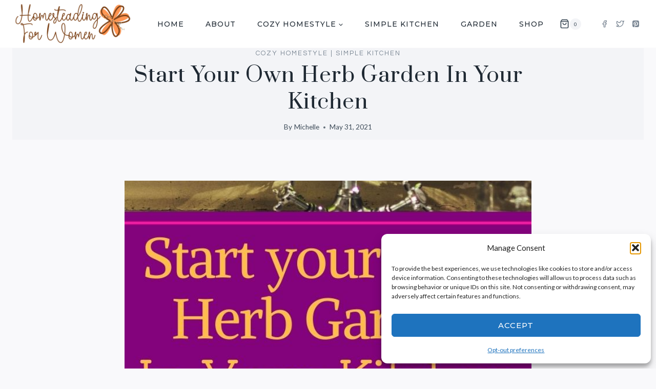

--- FILE ---
content_type: text/html; charset=utf-8
request_url: https://www.google.com/recaptcha/api2/aframe
body_size: 267
content:
<!DOCTYPE HTML><html><head><meta http-equiv="content-type" content="text/html; charset=UTF-8"></head><body><script nonce="RbiqrfhtFPxDBxQPTJ5T-Q">/** Anti-fraud and anti-abuse applications only. See google.com/recaptcha */ try{var clients={'sodar':'https://pagead2.googlesyndication.com/pagead/sodar?'};window.addEventListener("message",function(a){try{if(a.source===window.parent){var b=JSON.parse(a.data);var c=clients[b['id']];if(c){var d=document.createElement('img');d.src=c+b['params']+'&rc='+(localStorage.getItem("rc::a")?sessionStorage.getItem("rc::b"):"");window.document.body.appendChild(d);sessionStorage.setItem("rc::e",parseInt(sessionStorage.getItem("rc::e")||0)+1);localStorage.setItem("rc::h",'1767467576074');}}}catch(b){}});window.parent.postMessage("_grecaptcha_ready", "*");}catch(b){}</script></body></html>